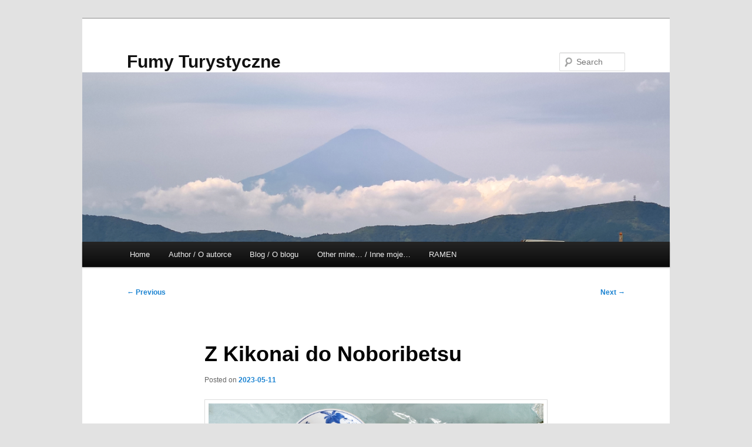

--- FILE ---
content_type: text/html; charset=UTF-8
request_url: https://fumyturystyczne.asia/2023/05/z-kikonai-do-noboribetsu/
body_size: 16823
content:
<!DOCTYPE html>
<html lang="en-GB">
<head>
<meta charset="UTF-8" />
<meta name="viewport" content="width=device-width, initial-scale=1.0" />
<title>
Z Kikonai do Noboribetsu | Fumy Turystyczne	</title>
<link rel="profile" href="https://gmpg.org/xfn/11" />
<link rel="stylesheet" type="text/css" media="all" href="https://fumyturystyczne.asia/wp-content/themes/twentyeleven/style.css?ver=20251202" />
<link rel="pingback" href="https://fumyturystyczne.asia/xmlrpc.php">
<meta name='robots' content='max-image-preview:large' />
<link rel="alternate" type="application/rss+xml" title="Fumy Turystyczne &raquo; Feed" href="https://fumyturystyczne.asia/feed/" />
<link rel="alternate" type="application/rss+xml" title="Fumy Turystyczne &raquo; Comments Feed" href="https://fumyturystyczne.asia/comments/feed/" />
<link rel="alternate" type="application/rss+xml" title="Fumy Turystyczne &raquo; Z Kikonai do Noboribetsu Comments Feed" href="https://fumyturystyczne.asia/2023/05/z-kikonai-do-noboribetsu/feed/" />
<link rel="alternate" title="oEmbed (JSON)" type="application/json+oembed" href="https://fumyturystyczne.asia/wp-json/oembed/1.0/embed?url=https%3A%2F%2Ffumyturystyczne.asia%2F2023%2F05%2Fz-kikonai-do-noboribetsu%2F" />
<link rel="alternate" title="oEmbed (XML)" type="text/xml+oembed" href="https://fumyturystyczne.asia/wp-json/oembed/1.0/embed?url=https%3A%2F%2Ffumyturystyczne.asia%2F2023%2F05%2Fz-kikonai-do-noboribetsu%2F&#038;format=xml" />
<style id='wp-img-auto-sizes-contain-inline-css' type='text/css'>
img:is([sizes=auto i],[sizes^="auto," i]){contain-intrinsic-size:3000px 1500px}
/*# sourceURL=wp-img-auto-sizes-contain-inline-css */
</style>
<style id='wp-emoji-styles-inline-css' type='text/css'>

	img.wp-smiley, img.emoji {
		display: inline !important;
		border: none !important;
		box-shadow: none !important;
		height: 1em !important;
		width: 1em !important;
		margin: 0 0.07em !important;
		vertical-align: -0.1em !important;
		background: none !important;
		padding: 0 !important;
	}
/*# sourceURL=wp-emoji-styles-inline-css */
</style>
<style id='wp-block-library-inline-css' type='text/css'>
:root{--wp-block-synced-color:#7a00df;--wp-block-synced-color--rgb:122,0,223;--wp-bound-block-color:var(--wp-block-synced-color);--wp-editor-canvas-background:#ddd;--wp-admin-theme-color:#007cba;--wp-admin-theme-color--rgb:0,124,186;--wp-admin-theme-color-darker-10:#006ba1;--wp-admin-theme-color-darker-10--rgb:0,107,160.5;--wp-admin-theme-color-darker-20:#005a87;--wp-admin-theme-color-darker-20--rgb:0,90,135;--wp-admin-border-width-focus:2px}@media (min-resolution:192dpi){:root{--wp-admin-border-width-focus:1.5px}}.wp-element-button{cursor:pointer}:root .has-very-light-gray-background-color{background-color:#eee}:root .has-very-dark-gray-background-color{background-color:#313131}:root .has-very-light-gray-color{color:#eee}:root .has-very-dark-gray-color{color:#313131}:root .has-vivid-green-cyan-to-vivid-cyan-blue-gradient-background{background:linear-gradient(135deg,#00d084,#0693e3)}:root .has-purple-crush-gradient-background{background:linear-gradient(135deg,#34e2e4,#4721fb 50%,#ab1dfe)}:root .has-hazy-dawn-gradient-background{background:linear-gradient(135deg,#faaca8,#dad0ec)}:root .has-subdued-olive-gradient-background{background:linear-gradient(135deg,#fafae1,#67a671)}:root .has-atomic-cream-gradient-background{background:linear-gradient(135deg,#fdd79a,#004a59)}:root .has-nightshade-gradient-background{background:linear-gradient(135deg,#330968,#31cdcf)}:root .has-midnight-gradient-background{background:linear-gradient(135deg,#020381,#2874fc)}:root{--wp--preset--font-size--normal:16px;--wp--preset--font-size--huge:42px}.has-regular-font-size{font-size:1em}.has-larger-font-size{font-size:2.625em}.has-normal-font-size{font-size:var(--wp--preset--font-size--normal)}.has-huge-font-size{font-size:var(--wp--preset--font-size--huge)}.has-text-align-center{text-align:center}.has-text-align-left{text-align:left}.has-text-align-right{text-align:right}.has-fit-text{white-space:nowrap!important}#end-resizable-editor-section{display:none}.aligncenter{clear:both}.items-justified-left{justify-content:flex-start}.items-justified-center{justify-content:center}.items-justified-right{justify-content:flex-end}.items-justified-space-between{justify-content:space-between}.screen-reader-text{border:0;clip-path:inset(50%);height:1px;margin:-1px;overflow:hidden;padding:0;position:absolute;width:1px;word-wrap:normal!important}.screen-reader-text:focus{background-color:#ddd;clip-path:none;color:#444;display:block;font-size:1em;height:auto;left:5px;line-height:normal;padding:15px 23px 14px;text-decoration:none;top:5px;width:auto;z-index:100000}html :where(.has-border-color){border-style:solid}html :where([style*=border-top-color]){border-top-style:solid}html :where([style*=border-right-color]){border-right-style:solid}html :where([style*=border-bottom-color]){border-bottom-style:solid}html :where([style*=border-left-color]){border-left-style:solid}html :where([style*=border-width]){border-style:solid}html :where([style*=border-top-width]){border-top-style:solid}html :where([style*=border-right-width]){border-right-style:solid}html :where([style*=border-bottom-width]){border-bottom-style:solid}html :where([style*=border-left-width]){border-left-style:solid}html :where(img[class*=wp-image-]){height:auto;max-width:100%}:where(figure){margin:0 0 1em}html :where(.is-position-sticky){--wp-admin--admin-bar--position-offset:var(--wp-admin--admin-bar--height,0px)}@media screen and (max-width:600px){html :where(.is-position-sticky){--wp-admin--admin-bar--position-offset:0px}}

/*# sourceURL=wp-block-library-inline-css */
</style><style id='wp-block-image-inline-css' type='text/css'>
.wp-block-image>a,.wp-block-image>figure>a{display:inline-block}.wp-block-image img{box-sizing:border-box;height:auto;max-width:100%;vertical-align:bottom}@media not (prefers-reduced-motion){.wp-block-image img.hide{visibility:hidden}.wp-block-image img.show{animation:show-content-image .4s}}.wp-block-image[style*=border-radius] img,.wp-block-image[style*=border-radius]>a{border-radius:inherit}.wp-block-image.has-custom-border img{box-sizing:border-box}.wp-block-image.aligncenter{text-align:center}.wp-block-image.alignfull>a,.wp-block-image.alignwide>a{width:100%}.wp-block-image.alignfull img,.wp-block-image.alignwide img{height:auto;width:100%}.wp-block-image .aligncenter,.wp-block-image .alignleft,.wp-block-image .alignright,.wp-block-image.aligncenter,.wp-block-image.alignleft,.wp-block-image.alignright{display:table}.wp-block-image .aligncenter>figcaption,.wp-block-image .alignleft>figcaption,.wp-block-image .alignright>figcaption,.wp-block-image.aligncenter>figcaption,.wp-block-image.alignleft>figcaption,.wp-block-image.alignright>figcaption{caption-side:bottom;display:table-caption}.wp-block-image .alignleft{float:left;margin:.5em 1em .5em 0}.wp-block-image .alignright{float:right;margin:.5em 0 .5em 1em}.wp-block-image .aligncenter{margin-left:auto;margin-right:auto}.wp-block-image :where(figcaption){margin-bottom:1em;margin-top:.5em}.wp-block-image.is-style-circle-mask img{border-radius:9999px}@supports ((-webkit-mask-image:none) or (mask-image:none)) or (-webkit-mask-image:none){.wp-block-image.is-style-circle-mask img{border-radius:0;-webkit-mask-image:url('data:image/svg+xml;utf8,<svg viewBox="0 0 100 100" xmlns="http://www.w3.org/2000/svg"><circle cx="50" cy="50" r="50"/></svg>');mask-image:url('data:image/svg+xml;utf8,<svg viewBox="0 0 100 100" xmlns="http://www.w3.org/2000/svg"><circle cx="50" cy="50" r="50"/></svg>');mask-mode:alpha;-webkit-mask-position:center;mask-position:center;-webkit-mask-repeat:no-repeat;mask-repeat:no-repeat;-webkit-mask-size:contain;mask-size:contain}}:root :where(.wp-block-image.is-style-rounded img,.wp-block-image .is-style-rounded img){border-radius:9999px}.wp-block-image figure{margin:0}.wp-lightbox-container{display:flex;flex-direction:column;position:relative}.wp-lightbox-container img{cursor:zoom-in}.wp-lightbox-container img:hover+button{opacity:1}.wp-lightbox-container button{align-items:center;backdrop-filter:blur(16px) saturate(180%);background-color:#5a5a5a40;border:none;border-radius:4px;cursor:zoom-in;display:flex;height:20px;justify-content:center;opacity:0;padding:0;position:absolute;right:16px;text-align:center;top:16px;width:20px;z-index:100}@media not (prefers-reduced-motion){.wp-lightbox-container button{transition:opacity .2s ease}}.wp-lightbox-container button:focus-visible{outline:3px auto #5a5a5a40;outline:3px auto -webkit-focus-ring-color;outline-offset:3px}.wp-lightbox-container button:hover{cursor:pointer;opacity:1}.wp-lightbox-container button:focus{opacity:1}.wp-lightbox-container button:focus,.wp-lightbox-container button:hover,.wp-lightbox-container button:not(:hover):not(:active):not(.has-background){background-color:#5a5a5a40;border:none}.wp-lightbox-overlay{box-sizing:border-box;cursor:zoom-out;height:100vh;left:0;overflow:hidden;position:fixed;top:0;visibility:hidden;width:100%;z-index:100000}.wp-lightbox-overlay .close-button{align-items:center;cursor:pointer;display:flex;justify-content:center;min-height:40px;min-width:40px;padding:0;position:absolute;right:calc(env(safe-area-inset-right) + 16px);top:calc(env(safe-area-inset-top) + 16px);z-index:5000000}.wp-lightbox-overlay .close-button:focus,.wp-lightbox-overlay .close-button:hover,.wp-lightbox-overlay .close-button:not(:hover):not(:active):not(.has-background){background:none;border:none}.wp-lightbox-overlay .lightbox-image-container{height:var(--wp--lightbox-container-height);left:50%;overflow:hidden;position:absolute;top:50%;transform:translate(-50%,-50%);transform-origin:top left;width:var(--wp--lightbox-container-width);z-index:9999999999}.wp-lightbox-overlay .wp-block-image{align-items:center;box-sizing:border-box;display:flex;height:100%;justify-content:center;margin:0;position:relative;transform-origin:0 0;width:100%;z-index:3000000}.wp-lightbox-overlay .wp-block-image img{height:var(--wp--lightbox-image-height);min-height:var(--wp--lightbox-image-height);min-width:var(--wp--lightbox-image-width);width:var(--wp--lightbox-image-width)}.wp-lightbox-overlay .wp-block-image figcaption{display:none}.wp-lightbox-overlay button{background:none;border:none}.wp-lightbox-overlay .scrim{background-color:#fff;height:100%;opacity:.9;position:absolute;width:100%;z-index:2000000}.wp-lightbox-overlay.active{visibility:visible}@media not (prefers-reduced-motion){.wp-lightbox-overlay.active{animation:turn-on-visibility .25s both}.wp-lightbox-overlay.active img{animation:turn-on-visibility .35s both}.wp-lightbox-overlay.show-closing-animation:not(.active){animation:turn-off-visibility .35s both}.wp-lightbox-overlay.show-closing-animation:not(.active) img{animation:turn-off-visibility .25s both}.wp-lightbox-overlay.zoom.active{animation:none;opacity:1;visibility:visible}.wp-lightbox-overlay.zoom.active .lightbox-image-container{animation:lightbox-zoom-in .4s}.wp-lightbox-overlay.zoom.active .lightbox-image-container img{animation:none}.wp-lightbox-overlay.zoom.active .scrim{animation:turn-on-visibility .4s forwards}.wp-lightbox-overlay.zoom.show-closing-animation:not(.active){animation:none}.wp-lightbox-overlay.zoom.show-closing-animation:not(.active) .lightbox-image-container{animation:lightbox-zoom-out .4s}.wp-lightbox-overlay.zoom.show-closing-animation:not(.active) .lightbox-image-container img{animation:none}.wp-lightbox-overlay.zoom.show-closing-animation:not(.active) .scrim{animation:turn-off-visibility .4s forwards}}@keyframes show-content-image{0%{visibility:hidden}99%{visibility:hidden}to{visibility:visible}}@keyframes turn-on-visibility{0%{opacity:0}to{opacity:1}}@keyframes turn-off-visibility{0%{opacity:1;visibility:visible}99%{opacity:0;visibility:visible}to{opacity:0;visibility:hidden}}@keyframes lightbox-zoom-in{0%{transform:translate(calc((-100vw + var(--wp--lightbox-scrollbar-width))/2 + var(--wp--lightbox-initial-left-position)),calc(-50vh + var(--wp--lightbox-initial-top-position))) scale(var(--wp--lightbox-scale))}to{transform:translate(-50%,-50%) scale(1)}}@keyframes lightbox-zoom-out{0%{transform:translate(-50%,-50%) scale(1);visibility:visible}99%{visibility:visible}to{transform:translate(calc((-100vw + var(--wp--lightbox-scrollbar-width))/2 + var(--wp--lightbox-initial-left-position)),calc(-50vh + var(--wp--lightbox-initial-top-position))) scale(var(--wp--lightbox-scale));visibility:hidden}}
/*# sourceURL=https://fumyturystyczne.asia/wp-includes/blocks/image/style.min.css */
</style>
<style id='wp-block-image-theme-inline-css' type='text/css'>
:root :where(.wp-block-image figcaption){color:#555;font-size:13px;text-align:center}.is-dark-theme :root :where(.wp-block-image figcaption){color:#ffffffa6}.wp-block-image{margin:0 0 1em}
/*# sourceURL=https://fumyturystyczne.asia/wp-includes/blocks/image/theme.min.css */
</style>
<style id='wp-block-embed-inline-css' type='text/css'>
.wp-block-embed.alignleft,.wp-block-embed.alignright,.wp-block[data-align=left]>[data-type="core/embed"],.wp-block[data-align=right]>[data-type="core/embed"]{max-width:360px;width:100%}.wp-block-embed.alignleft .wp-block-embed__wrapper,.wp-block-embed.alignright .wp-block-embed__wrapper,.wp-block[data-align=left]>[data-type="core/embed"] .wp-block-embed__wrapper,.wp-block[data-align=right]>[data-type="core/embed"] .wp-block-embed__wrapper{min-width:280px}.wp-block-cover .wp-block-embed{min-height:240px;min-width:320px}.wp-block-embed{overflow-wrap:break-word}.wp-block-embed :where(figcaption){margin-bottom:1em;margin-top:.5em}.wp-block-embed iframe{max-width:100%}.wp-block-embed__wrapper{position:relative}.wp-embed-responsive .wp-has-aspect-ratio .wp-block-embed__wrapper:before{content:"";display:block;padding-top:50%}.wp-embed-responsive .wp-has-aspect-ratio iframe{bottom:0;height:100%;left:0;position:absolute;right:0;top:0;width:100%}.wp-embed-responsive .wp-embed-aspect-21-9 .wp-block-embed__wrapper:before{padding-top:42.85%}.wp-embed-responsive .wp-embed-aspect-18-9 .wp-block-embed__wrapper:before{padding-top:50%}.wp-embed-responsive .wp-embed-aspect-16-9 .wp-block-embed__wrapper:before{padding-top:56.25%}.wp-embed-responsive .wp-embed-aspect-4-3 .wp-block-embed__wrapper:before{padding-top:75%}.wp-embed-responsive .wp-embed-aspect-1-1 .wp-block-embed__wrapper:before{padding-top:100%}.wp-embed-responsive .wp-embed-aspect-9-16 .wp-block-embed__wrapper:before{padding-top:177.77%}.wp-embed-responsive .wp-embed-aspect-1-2 .wp-block-embed__wrapper:before{padding-top:200%}
/*# sourceURL=https://fumyturystyczne.asia/wp-includes/blocks/embed/style.min.css */
</style>
<style id='wp-block-embed-theme-inline-css' type='text/css'>
.wp-block-embed :where(figcaption){color:#555;font-size:13px;text-align:center}.is-dark-theme .wp-block-embed :where(figcaption){color:#ffffffa6}.wp-block-embed{margin:0 0 1em}
/*# sourceURL=https://fumyturystyczne.asia/wp-includes/blocks/embed/theme.min.css */
</style>
<style id='wp-block-paragraph-inline-css' type='text/css'>
.is-small-text{font-size:.875em}.is-regular-text{font-size:1em}.is-large-text{font-size:2.25em}.is-larger-text{font-size:3em}.has-drop-cap:not(:focus):first-letter{float:left;font-size:8.4em;font-style:normal;font-weight:100;line-height:.68;margin:.05em .1em 0 0;text-transform:uppercase}body.rtl .has-drop-cap:not(:focus):first-letter{float:none;margin-left:.1em}p.has-drop-cap.has-background{overflow:hidden}:root :where(p.has-background){padding:1.25em 2.375em}:where(p.has-text-color:not(.has-link-color)) a{color:inherit}p.has-text-align-left[style*="writing-mode:vertical-lr"],p.has-text-align-right[style*="writing-mode:vertical-rl"]{rotate:180deg}
/*# sourceURL=https://fumyturystyczne.asia/wp-includes/blocks/paragraph/style.min.css */
</style>
<style id='global-styles-inline-css' type='text/css'>
:root{--wp--preset--aspect-ratio--square: 1;--wp--preset--aspect-ratio--4-3: 4/3;--wp--preset--aspect-ratio--3-4: 3/4;--wp--preset--aspect-ratio--3-2: 3/2;--wp--preset--aspect-ratio--2-3: 2/3;--wp--preset--aspect-ratio--16-9: 16/9;--wp--preset--aspect-ratio--9-16: 9/16;--wp--preset--color--black: #000;--wp--preset--color--cyan-bluish-gray: #abb8c3;--wp--preset--color--white: #fff;--wp--preset--color--pale-pink: #f78da7;--wp--preset--color--vivid-red: #cf2e2e;--wp--preset--color--luminous-vivid-orange: #ff6900;--wp--preset--color--luminous-vivid-amber: #fcb900;--wp--preset--color--light-green-cyan: #7bdcb5;--wp--preset--color--vivid-green-cyan: #00d084;--wp--preset--color--pale-cyan-blue: #8ed1fc;--wp--preset--color--vivid-cyan-blue: #0693e3;--wp--preset--color--vivid-purple: #9b51e0;--wp--preset--color--blue: #1982d1;--wp--preset--color--dark-gray: #373737;--wp--preset--color--medium-gray: #666;--wp--preset--color--light-gray: #e2e2e2;--wp--preset--gradient--vivid-cyan-blue-to-vivid-purple: linear-gradient(135deg,rgb(6,147,227) 0%,rgb(155,81,224) 100%);--wp--preset--gradient--light-green-cyan-to-vivid-green-cyan: linear-gradient(135deg,rgb(122,220,180) 0%,rgb(0,208,130) 100%);--wp--preset--gradient--luminous-vivid-amber-to-luminous-vivid-orange: linear-gradient(135deg,rgb(252,185,0) 0%,rgb(255,105,0) 100%);--wp--preset--gradient--luminous-vivid-orange-to-vivid-red: linear-gradient(135deg,rgb(255,105,0) 0%,rgb(207,46,46) 100%);--wp--preset--gradient--very-light-gray-to-cyan-bluish-gray: linear-gradient(135deg,rgb(238,238,238) 0%,rgb(169,184,195) 100%);--wp--preset--gradient--cool-to-warm-spectrum: linear-gradient(135deg,rgb(74,234,220) 0%,rgb(151,120,209) 20%,rgb(207,42,186) 40%,rgb(238,44,130) 60%,rgb(251,105,98) 80%,rgb(254,248,76) 100%);--wp--preset--gradient--blush-light-purple: linear-gradient(135deg,rgb(255,206,236) 0%,rgb(152,150,240) 100%);--wp--preset--gradient--blush-bordeaux: linear-gradient(135deg,rgb(254,205,165) 0%,rgb(254,45,45) 50%,rgb(107,0,62) 100%);--wp--preset--gradient--luminous-dusk: linear-gradient(135deg,rgb(255,203,112) 0%,rgb(199,81,192) 50%,rgb(65,88,208) 100%);--wp--preset--gradient--pale-ocean: linear-gradient(135deg,rgb(255,245,203) 0%,rgb(182,227,212) 50%,rgb(51,167,181) 100%);--wp--preset--gradient--electric-grass: linear-gradient(135deg,rgb(202,248,128) 0%,rgb(113,206,126) 100%);--wp--preset--gradient--midnight: linear-gradient(135deg,rgb(2,3,129) 0%,rgb(40,116,252) 100%);--wp--preset--font-size--small: 13px;--wp--preset--font-size--medium: 20px;--wp--preset--font-size--large: 36px;--wp--preset--font-size--x-large: 42px;--wp--preset--spacing--20: 0.44rem;--wp--preset--spacing--30: 0.67rem;--wp--preset--spacing--40: 1rem;--wp--preset--spacing--50: 1.5rem;--wp--preset--spacing--60: 2.25rem;--wp--preset--spacing--70: 3.38rem;--wp--preset--spacing--80: 5.06rem;--wp--preset--shadow--natural: 6px 6px 9px rgba(0, 0, 0, 0.2);--wp--preset--shadow--deep: 12px 12px 50px rgba(0, 0, 0, 0.4);--wp--preset--shadow--sharp: 6px 6px 0px rgba(0, 0, 0, 0.2);--wp--preset--shadow--outlined: 6px 6px 0px -3px rgb(255, 255, 255), 6px 6px rgb(0, 0, 0);--wp--preset--shadow--crisp: 6px 6px 0px rgb(0, 0, 0);}:where(.is-layout-flex){gap: 0.5em;}:where(.is-layout-grid){gap: 0.5em;}body .is-layout-flex{display: flex;}.is-layout-flex{flex-wrap: wrap;align-items: center;}.is-layout-flex > :is(*, div){margin: 0;}body .is-layout-grid{display: grid;}.is-layout-grid > :is(*, div){margin: 0;}:where(.wp-block-columns.is-layout-flex){gap: 2em;}:where(.wp-block-columns.is-layout-grid){gap: 2em;}:where(.wp-block-post-template.is-layout-flex){gap: 1.25em;}:where(.wp-block-post-template.is-layout-grid){gap: 1.25em;}.has-black-color{color: var(--wp--preset--color--black) !important;}.has-cyan-bluish-gray-color{color: var(--wp--preset--color--cyan-bluish-gray) !important;}.has-white-color{color: var(--wp--preset--color--white) !important;}.has-pale-pink-color{color: var(--wp--preset--color--pale-pink) !important;}.has-vivid-red-color{color: var(--wp--preset--color--vivid-red) !important;}.has-luminous-vivid-orange-color{color: var(--wp--preset--color--luminous-vivid-orange) !important;}.has-luminous-vivid-amber-color{color: var(--wp--preset--color--luminous-vivid-amber) !important;}.has-light-green-cyan-color{color: var(--wp--preset--color--light-green-cyan) !important;}.has-vivid-green-cyan-color{color: var(--wp--preset--color--vivid-green-cyan) !important;}.has-pale-cyan-blue-color{color: var(--wp--preset--color--pale-cyan-blue) !important;}.has-vivid-cyan-blue-color{color: var(--wp--preset--color--vivid-cyan-blue) !important;}.has-vivid-purple-color{color: var(--wp--preset--color--vivid-purple) !important;}.has-black-background-color{background-color: var(--wp--preset--color--black) !important;}.has-cyan-bluish-gray-background-color{background-color: var(--wp--preset--color--cyan-bluish-gray) !important;}.has-white-background-color{background-color: var(--wp--preset--color--white) !important;}.has-pale-pink-background-color{background-color: var(--wp--preset--color--pale-pink) !important;}.has-vivid-red-background-color{background-color: var(--wp--preset--color--vivid-red) !important;}.has-luminous-vivid-orange-background-color{background-color: var(--wp--preset--color--luminous-vivid-orange) !important;}.has-luminous-vivid-amber-background-color{background-color: var(--wp--preset--color--luminous-vivid-amber) !important;}.has-light-green-cyan-background-color{background-color: var(--wp--preset--color--light-green-cyan) !important;}.has-vivid-green-cyan-background-color{background-color: var(--wp--preset--color--vivid-green-cyan) !important;}.has-pale-cyan-blue-background-color{background-color: var(--wp--preset--color--pale-cyan-blue) !important;}.has-vivid-cyan-blue-background-color{background-color: var(--wp--preset--color--vivid-cyan-blue) !important;}.has-vivid-purple-background-color{background-color: var(--wp--preset--color--vivid-purple) !important;}.has-black-border-color{border-color: var(--wp--preset--color--black) !important;}.has-cyan-bluish-gray-border-color{border-color: var(--wp--preset--color--cyan-bluish-gray) !important;}.has-white-border-color{border-color: var(--wp--preset--color--white) !important;}.has-pale-pink-border-color{border-color: var(--wp--preset--color--pale-pink) !important;}.has-vivid-red-border-color{border-color: var(--wp--preset--color--vivid-red) !important;}.has-luminous-vivid-orange-border-color{border-color: var(--wp--preset--color--luminous-vivid-orange) !important;}.has-luminous-vivid-amber-border-color{border-color: var(--wp--preset--color--luminous-vivid-amber) !important;}.has-light-green-cyan-border-color{border-color: var(--wp--preset--color--light-green-cyan) !important;}.has-vivid-green-cyan-border-color{border-color: var(--wp--preset--color--vivid-green-cyan) !important;}.has-pale-cyan-blue-border-color{border-color: var(--wp--preset--color--pale-cyan-blue) !important;}.has-vivid-cyan-blue-border-color{border-color: var(--wp--preset--color--vivid-cyan-blue) !important;}.has-vivid-purple-border-color{border-color: var(--wp--preset--color--vivid-purple) !important;}.has-vivid-cyan-blue-to-vivid-purple-gradient-background{background: var(--wp--preset--gradient--vivid-cyan-blue-to-vivid-purple) !important;}.has-light-green-cyan-to-vivid-green-cyan-gradient-background{background: var(--wp--preset--gradient--light-green-cyan-to-vivid-green-cyan) !important;}.has-luminous-vivid-amber-to-luminous-vivid-orange-gradient-background{background: var(--wp--preset--gradient--luminous-vivid-amber-to-luminous-vivid-orange) !important;}.has-luminous-vivid-orange-to-vivid-red-gradient-background{background: var(--wp--preset--gradient--luminous-vivid-orange-to-vivid-red) !important;}.has-very-light-gray-to-cyan-bluish-gray-gradient-background{background: var(--wp--preset--gradient--very-light-gray-to-cyan-bluish-gray) !important;}.has-cool-to-warm-spectrum-gradient-background{background: var(--wp--preset--gradient--cool-to-warm-spectrum) !important;}.has-blush-light-purple-gradient-background{background: var(--wp--preset--gradient--blush-light-purple) !important;}.has-blush-bordeaux-gradient-background{background: var(--wp--preset--gradient--blush-bordeaux) !important;}.has-luminous-dusk-gradient-background{background: var(--wp--preset--gradient--luminous-dusk) !important;}.has-pale-ocean-gradient-background{background: var(--wp--preset--gradient--pale-ocean) !important;}.has-electric-grass-gradient-background{background: var(--wp--preset--gradient--electric-grass) !important;}.has-midnight-gradient-background{background: var(--wp--preset--gradient--midnight) !important;}.has-small-font-size{font-size: var(--wp--preset--font-size--small) !important;}.has-medium-font-size{font-size: var(--wp--preset--font-size--medium) !important;}.has-large-font-size{font-size: var(--wp--preset--font-size--large) !important;}.has-x-large-font-size{font-size: var(--wp--preset--font-size--x-large) !important;}
/*# sourceURL=global-styles-inline-css */
</style>

<style id='classic-theme-styles-inline-css' type='text/css'>
/*! This file is auto-generated */
.wp-block-button__link{color:#fff;background-color:#32373c;border-radius:9999px;box-shadow:none;text-decoration:none;padding:calc(.667em + 2px) calc(1.333em + 2px);font-size:1.125em}.wp-block-file__button{background:#32373c;color:#fff;text-decoration:none}
/*# sourceURL=/wp-includes/css/classic-themes.min.css */
</style>
<link rel='stylesheet' id='pgc-simply-gallery-plugin-lightbox-style-css' href='https://fumyturystyczne.asia/wp-content/plugins/simply-gallery-block/plugins/pgc_sgb_lightbox.min.style.css?ver=3.3.2' type='text/css' media='all' />
<link rel='stylesheet' id='twentyeleven-block-style-css' href='https://fumyturystyczne.asia/wp-content/themes/twentyeleven/blocks.css?ver=20240703' type='text/css' media='all' />
<link rel='stylesheet' id='__EPYT__style-css' href='https://fumyturystyczne.asia/wp-content/plugins/youtube-embed-plus/styles/ytprefs.min.css?ver=14.2.4' type='text/css' media='all' />
<style id='__EPYT__style-inline-css' type='text/css'>

                .epyt-gallery-thumb {
                        width: 33.333%;
                }
                
/*# sourceURL=__EPYT__style-inline-css */
</style>
<script type="text/javascript" src="https://fumyturystyczne.asia/wp-includes/js/jquery/jquery.min.js?ver=3.7.1" id="jquery-core-js"></script>
<script type="text/javascript" src="https://fumyturystyczne.asia/wp-includes/js/jquery/jquery-migrate.min.js?ver=3.4.1" id="jquery-migrate-js"></script>
<script type="text/javascript" id="__ytprefs__-js-extra">
/* <![CDATA[ */
var _EPYT_ = {"ajaxurl":"https://fumyturystyczne.asia/wp-admin/admin-ajax.php","security":"c5495824b2","gallery_scrolloffset":"20","eppathtoscripts":"https://fumyturystyczne.asia/wp-content/plugins/youtube-embed-plus/scripts/","eppath":"https://fumyturystyczne.asia/wp-content/plugins/youtube-embed-plus/","epresponsiveselector":"[\"iframe.__youtube_prefs_widget__\"]","epdovol":"1","version":"14.2.4","evselector":"iframe.__youtube_prefs__[src], iframe[src*=\"youtube.com/embed/\"], iframe[src*=\"youtube-nocookie.com/embed/\"]","ajax_compat":"","maxres_facade":"eager","ytapi_load":"light","pause_others":"","stopMobileBuffer":"1","facade_mode":"","not_live_on_channel":""};
//# sourceURL=__ytprefs__-js-extra
/* ]]> */
</script>
<script type="text/javascript" src="https://fumyturystyczne.asia/wp-content/plugins/youtube-embed-plus/scripts/ytprefs.min.js?ver=14.2.4" id="__ytprefs__-js"></script>
<link rel="https://api.w.org/" href="https://fumyturystyczne.asia/wp-json/" /><link rel="alternate" title="JSON" type="application/json" href="https://fumyturystyczne.asia/wp-json/wp/v2/posts/6784" /><link rel="EditURI" type="application/rsd+xml" title="RSD" href="https://fumyturystyczne.asia/xmlrpc.php?rsd" />
<meta name="generator" content="WordPress 6.9" />
<link rel="canonical" href="https://fumyturystyczne.asia/2023/05/z-kikonai-do-noboribetsu/" />
<link rel='shortlink' href='https://fumyturystyczne.asia/?p=6784' />
<noscript><style>.simply-gallery-amp{ display: block !important; }</style></noscript><noscript><style>.sgb-preloader{ display: none !important; }</style></noscript><!-- Analytics by WP Statistics - https://wp-statistics.com -->
<link rel="icon" href="https://fumyturystyczne.asia/wp-content/uploads/2018/10/cropped-247-32x32.png" sizes="32x32" />
<link rel="icon" href="https://fumyturystyczne.asia/wp-content/uploads/2018/10/cropped-247-192x192.png" sizes="192x192" />
<link rel="apple-touch-icon" href="https://fumyturystyczne.asia/wp-content/uploads/2018/10/cropped-247-180x180.png" />
<meta name="msapplication-TileImage" content="https://fumyturystyczne.asia/wp-content/uploads/2018/10/cropped-247-270x270.png" />
		<style type="text/css" id="wp-custom-css">
			/* --- Justify Text Option --- */
.justify-text {
	text-align: justify;
}		</style>
		</head>

<body class="wp-singular post-template-default single single-post postid-6784 single-format-standard wp-embed-responsive wp-theme-twentyeleven single-author singular two-column right-sidebar">
<div class="skip-link"><a class="assistive-text" href="#content">Skip to primary content</a></div><div id="page" class="hfeed">
	<header id="branding">
			<hgroup>
									<h1 id="site-title"><span><a href="https://fumyturystyczne.asia/" rel="home" >Fumy Turystyczne</a></span></h1>
								</hgroup>

						<a href="https://fumyturystyczne.asia/" rel="home" >
				<img src="https://fumyturystyczne.asia/wp-content/uploads/2017/09/cropped-331.png" width="1000" height="288" alt="Fumy Turystyczne" srcset="https://fumyturystyczne.asia/wp-content/uploads/2017/09/cropped-331.png 1000w, https://fumyturystyczne.asia/wp-content/uploads/2017/09/cropped-331-300x86.png 300w, https://fumyturystyczne.asia/wp-content/uploads/2017/09/cropped-331-768x221.png 768w, https://fumyturystyczne.asia/wp-content/uploads/2017/09/cropped-331-500x144.png 500w" sizes="(max-width: 1000px) 100vw, 1000px" decoding="async" fetchpriority="high" />			</a>
			
									<form method="get" id="searchform" action="https://fumyturystyczne.asia/">
		<label for="s" class="assistive-text">Search</label>
		<input type="text" class="field" name="s" id="s" placeholder="Search" />
		<input type="submit" class="submit" name="submit" id="searchsubmit" value="Search" />
	</form>
			
			<nav id="access">
				<h3 class="assistive-text">Main menu</h3>
				<div class="menu"><ul>
<li ><a href="https://fumyturystyczne.asia/">Home</a></li><li class="page_item page-item-6"><a href="https://fumyturystyczne.asia/about/">Author / O autorce</a></li>
<li class="page_item page-item-6375"><a href="https://fumyturystyczne.asia/about-the-blog-o-blogu/">Blog / O blogu</a></li>
<li class="page_item page-item-6380"><a href="https://fumyturystyczne.asia/other-mine-inne-moje/">Other mine&#8230; / Inne moje&#8230;</a></li>
<li class="page_item page-item-6456"><a href="https://fumyturystyczne.asia/ramen/">RAMEN</a></li>
</ul></div>
			</nav><!-- #access -->
	</header><!-- #branding -->


	<div id="main">

		<div id="primary">
			<div id="content" role="main">

				
					<nav id="nav-single">
						<h3 class="assistive-text">Post navigation</h3>
						<span class="nav-previous"><a href="https://fumyturystyczne.asia/2023/05/hokkaido-here-we-come/" rel="prev"><span class="meta-nav">&larr;</span> Previous</a></span>
						<span class="nav-next"><a href="https://fumyturystyczne.asia/2023/05/noboribetsu-jigokudani-i-oyunuma/" rel="next">Next <span class="meta-nav">&rarr;</span></a></span>
					</nav><!-- #nav-single -->

					
<article id="post-6784" class="post-6784 post type-post status-publish format-standard has-post-thumbnail hentry category-hokkaido category-japonia-2023 category-jedzenie category-onsen">
	<header class="entry-header">
		<h1 class="entry-title">Z Kikonai do Noboribetsu</h1>

				<div class="entry-meta">
			<span class="sep">Posted on </span><a href="https://fumyturystyczne.asia/2023/05/z-kikonai-do-noboribetsu/" rel="bookmark"><time class="entry-date" datetime="2023-05-11T13:06:02+02:00">2023-05-11</time></a><span class="by-author"> <span class="sep"> by </span> <span class="author vcard"><a class="url fn n" href="https://fumyturystyczne.asia/author/brahdelt/" rel="author">brahdelt</a></span></span>		</div><!-- .entry-meta -->
			</header><!-- .entry-header -->

	<div class="entry-content">
		
<figure class="wp-block-image size-full"><a href="https://fumyturystyczne.asia/wp-content/uploads/2023/05/20230504_125.png"><img decoding="async" width="800" height="548" src="https://fumyturystyczne.asia/wp-content/uploads/2023/05/20230504_125.png" alt="" class="wp-image-6787" srcset="https://fumyturystyczne.asia/wp-content/uploads/2023/05/20230504_125.png 800w, https://fumyturystyczne.asia/wp-content/uploads/2023/05/20230504_125-300x206.png 300w, https://fumyturystyczne.asia/wp-content/uploads/2023/05/20230504_125-768x526.png 768w, https://fumyturystyczne.asia/wp-content/uploads/2023/05/20230504_125-438x300.png 438w" sizes="(max-width: 800px) 100vw, 800px" /></a></figure>



<figure class="wp-block-image size-full"><a href="https://fumyturystyczne.asia/wp-content/uploads/2023/05/20230504_126.png"><img decoding="async" width="800" height="900" src="https://fumyturystyczne.asia/wp-content/uploads/2023/05/20230504_126.png" alt="" class="wp-image-6788" srcset="https://fumyturystyczne.asia/wp-content/uploads/2023/05/20230504_126.png 800w, https://fumyturystyczne.asia/wp-content/uploads/2023/05/20230504_126-267x300.png 267w, https://fumyturystyczne.asia/wp-content/uploads/2023/05/20230504_126-768x864.png 768w" sizes="(max-width: 800px) 100vw, 800px" /></a></figure>



<figure class="wp-block-image size-full"><a href="https://fumyturystyczne.asia/wp-content/uploads/2023/05/20230504_127.png"><img loading="lazy" decoding="async" width="800" height="1422" src="https://fumyturystyczne.asia/wp-content/uploads/2023/05/20230504_127.png" alt="" class="wp-image-6789" srcset="https://fumyturystyczne.asia/wp-content/uploads/2023/05/20230504_127.png 800w, https://fumyturystyczne.asia/wp-content/uploads/2023/05/20230504_127-169x300.png 169w, https://fumyturystyczne.asia/wp-content/uploads/2023/05/20230504_127-576x1024.png 576w, https://fumyturystyczne.asia/wp-content/uploads/2023/05/20230504_127-768x1365.png 768w" sizes="auto, (max-width: 800px) 100vw, 800px" /></a></figure>



<figure class="wp-block-image size-large"><a href="https://fumyturystyczne.asia/wp-content/uploads/2023/05/20230504_144.png"><img loading="lazy" decoding="async" width="439" height="1024" src="https://fumyturystyczne.asia/wp-content/uploads/2023/05/20230504_144-439x1024.png" alt="" class="wp-image-6835" srcset="https://fumyturystyczne.asia/wp-content/uploads/2023/05/20230504_144-439x1024.png 439w, https://fumyturystyczne.asia/wp-content/uploads/2023/05/20230504_144-129x300.png 129w, https://fumyturystyczne.asia/wp-content/uploads/2023/05/20230504_144-768x1790.png 768w, https://fumyturystyczne.asia/wp-content/uploads/2023/05/20230504_144-659x1536.png 659w, https://fumyturystyczne.asia/wp-content/uploads/2023/05/20230504_144.png 800w" sizes="auto, (max-width: 439px) 100vw, 439px" /></a></figure>



<p class="justify-text">10 maja zjedliśmy śniadanie w Utopii i wróciliśmy autobusem do Kikonai. Wcześniejszy plan był taki, żeby po przyjeździe na Hokkaido wypożyczyć na stacji samochód i autem pojechać do onsenu a potem w środę przejechać do Matsumae pooglądać kwitnące drzewa wiśni. Niestety, pani w wypożyczalni samochodów w Kikonai grzecznie acz stanowczo oświadczyła, że nie ma samochodów&#8230; Nie wiem, czy naprawdę wszystkie były wypożyczone (stało kilka identycznych aut na parkingu) czy po prostu spanikowała bo uznała, że nie załatwi formalności z obcokrajowcem, faktem jest że samochodu nie zdobyliśmy. A bez samochodu byliśmy uzależnieni od autobusu i musielibyśmy zwiedzać targając walizki i plecaki. Zrezygnowaliśmy więc z tej atrakcji, w zamian za to wróciliśmy do Kikonai skąd po południu odchodził nasz pociąg i poszliśmy na spacer na górę Yakushi. Okazało się, że w Kikonai też wciąż kwitną sakury!!! *^-^*~~~</p>



<figure class="wp-block-image size-full"><a href="https://fumyturystyczne.asia/wp-content/uploads/2023/05/20230504_135.png"><img loading="lazy" decoding="async" width="800" height="569" src="https://fumyturystyczne.asia/wp-content/uploads/2023/05/20230504_135.png" alt="" class="wp-image-6801" srcset="https://fumyturystyczne.asia/wp-content/uploads/2023/05/20230504_135.png 800w, https://fumyturystyczne.asia/wp-content/uploads/2023/05/20230504_135-300x213.png 300w, https://fumyturystyczne.asia/wp-content/uploads/2023/05/20230504_135-768x546.png 768w, https://fumyturystyczne.asia/wp-content/uploads/2023/05/20230504_135-422x300.png 422w" sizes="auto, (max-width: 800px) 100vw, 800px" /></a></figure>



<figure class="wp-block-embed is-type-video is-provider-youtube wp-block-embed-youtube wp-embed-aspect-16-9 wp-has-aspect-ratio"><div class="wp-block-embed__wrapper">
<iframe loading="lazy"  id="_ytid_31329"  width="584" height="328"  data-origwidth="584" data-origheight="328" src="https://www.youtube.com/embed/5fryR1Smxr4?enablejsapi=1&#038;autoplay=0&#038;cc_load_policy=0&#038;cc_lang_pref=&#038;iv_load_policy=1&#038;loop=0&#038;rel=1&#038;fs=1&#038;playsinline=0&#038;autohide=2&#038;theme=dark&#038;color=red&#038;controls=1&#038;disablekb=0&#038;" class="__youtube_prefs__  epyt-is-override  no-lazyload" title="YouTube player"  allow="fullscreen; accelerometer; autoplay; clipboard-write; encrypted-media; gyroscope; picture-in-picture; web-share" referrerpolicy="strict-origin-when-cross-origin" allowfullscreen data-no-lazy="1" data-skipgform_ajax_framebjll=""></iframe>
</div></figure>



<figure class="wp-block-image size-full"><a href="https://fumyturystyczne.asia/wp-content/uploads/2023/05/20230504_130.png"><img loading="lazy" decoding="async" width="1200" height="800" src="https://fumyturystyczne.asia/wp-content/uploads/2023/05/20230504_130.png" alt="" class="wp-image-6790" srcset="https://fumyturystyczne.asia/wp-content/uploads/2023/05/20230504_130.png 1200w, https://fumyturystyczne.asia/wp-content/uploads/2023/05/20230504_130-300x200.png 300w, https://fumyturystyczne.asia/wp-content/uploads/2023/05/20230504_130-1024x683.png 1024w, https://fumyturystyczne.asia/wp-content/uploads/2023/05/20230504_130-768x512.png 768w, https://fumyturystyczne.asia/wp-content/uploads/2023/05/20230504_130-450x300.png 450w" sizes="auto, (max-width: 1200px) 100vw, 1200px" /></a></figure>



<figure class="wp-block-image size-full"><a href="https://fumyturystyczne.asia/wp-content/uploads/2023/05/20230504_128.png"><img loading="lazy" decoding="async" width="800" height="1422" src="https://fumyturystyczne.asia/wp-content/uploads/2023/05/20230504_128.png" alt="" class="wp-image-6791" srcset="https://fumyturystyczne.asia/wp-content/uploads/2023/05/20230504_128.png 800w, https://fumyturystyczne.asia/wp-content/uploads/2023/05/20230504_128-169x300.png 169w, https://fumyturystyczne.asia/wp-content/uploads/2023/05/20230504_128-576x1024.png 576w, https://fumyturystyczne.asia/wp-content/uploads/2023/05/20230504_128-768x1365.png 768w" sizes="auto, (max-width: 800px) 100vw, 800px" /></a></figure>



<figure class="wp-block-image size-large"><a href="https://fumyturystyczne.asia/wp-content/uploads/2023/05/20230504_129.png"><img loading="lazy" decoding="async" width="576" height="1024" src="https://fumyturystyczne.asia/wp-content/uploads/2023/05/20230504_129-576x1024.png" alt="" class="wp-image-6792" srcset="https://fumyturystyczne.asia/wp-content/uploads/2023/05/20230504_129-576x1024.png 576w, https://fumyturystyczne.asia/wp-content/uploads/2023/05/20230504_129-169x300.png 169w, https://fumyturystyczne.asia/wp-content/uploads/2023/05/20230504_129-768x1365.png 768w, https://fumyturystyczne.asia/wp-content/uploads/2023/05/20230504_129.png 800w" sizes="auto, (max-width: 576px) 100vw, 576px" /></a></figure>



<figure class="wp-block-image size-full"><a href="https://fumyturystyczne.asia/wp-content/uploads/2023/05/20230504_131.png"><img loading="lazy" decoding="async" width="1200" height="675" src="https://fumyturystyczne.asia/wp-content/uploads/2023/05/20230504_131.png" alt="" class="wp-image-6793" srcset="https://fumyturystyczne.asia/wp-content/uploads/2023/05/20230504_131.png 1200w, https://fumyturystyczne.asia/wp-content/uploads/2023/05/20230504_131-300x169.png 300w, https://fumyturystyczne.asia/wp-content/uploads/2023/05/20230504_131-1024x576.png 1024w, https://fumyturystyczne.asia/wp-content/uploads/2023/05/20230504_131-768x432.png 768w, https://fumyturystyczne.asia/wp-content/uploads/2023/05/20230504_131-500x281.png 500w" sizes="auto, (max-width: 1200px) 100vw, 1200px" /></a></figure>



<figure class="wp-block-image size-full"><a href="https://fumyturystyczne.asia/wp-content/uploads/2023/05/20230504_132.png"><img loading="lazy" decoding="async" width="1200" height="426" src="https://fumyturystyczne.asia/wp-content/uploads/2023/05/20230504_132.png" alt="" class="wp-image-6796" srcset="https://fumyturystyczne.asia/wp-content/uploads/2023/05/20230504_132.png 1200w, https://fumyturystyczne.asia/wp-content/uploads/2023/05/20230504_132-300x107.png 300w, https://fumyturystyczne.asia/wp-content/uploads/2023/05/20230504_132-1024x364.png 1024w, https://fumyturystyczne.asia/wp-content/uploads/2023/05/20230504_132-768x273.png 768w, https://fumyturystyczne.asia/wp-content/uploads/2023/05/20230504_132-500x178.png 500w" sizes="auto, (max-width: 1200px) 100vw, 1200px" /></a></figure>



<figure class="wp-block-image size-full"><a href="https://fumyturystyczne.asia/wp-content/uploads/2023/05/20230504_133.png"><img loading="lazy" decoding="async" width="800" height="533" src="https://fumyturystyczne.asia/wp-content/uploads/2023/05/20230504_133.png" alt="" class="wp-image-6798" srcset="https://fumyturystyczne.asia/wp-content/uploads/2023/05/20230504_133.png 800w, https://fumyturystyczne.asia/wp-content/uploads/2023/05/20230504_133-300x200.png 300w, https://fumyturystyczne.asia/wp-content/uploads/2023/05/20230504_133-768x512.png 768w, https://fumyturystyczne.asia/wp-content/uploads/2023/05/20230504_133-450x300.png 450w" sizes="auto, (max-width: 800px) 100vw, 800px" /></a></figure>



<figure class="wp-block-image size-full"><a href="https://fumyturystyczne.asia/wp-content/uploads/2023/05/20230504_134.png"><img loading="lazy" decoding="async" width="800" height="533" src="https://fumyturystyczne.asia/wp-content/uploads/2023/05/20230504_134.png" alt="" class="wp-image-6799" srcset="https://fumyturystyczne.asia/wp-content/uploads/2023/05/20230504_134.png 800w, https://fumyturystyczne.asia/wp-content/uploads/2023/05/20230504_134-300x200.png 300w, https://fumyturystyczne.asia/wp-content/uploads/2023/05/20230504_134-768x512.png 768w, https://fumyturystyczne.asia/wp-content/uploads/2023/05/20230504_134-450x300.png 450w" sizes="auto, (max-width: 800px) 100vw, 800px" /></a></figure>



<figure class="wp-block-embed is-type-video is-provider-youtube wp-block-embed-youtube wp-embed-aspect-16-9 wp-has-aspect-ratio"><div class="wp-block-embed__wrapper">
<iframe loading="lazy"  id="_ytid_59105"  width="584" height="328"  data-origwidth="584" data-origheight="328" src="https://www.youtube.com/embed/ZJ1CLl0UsoA?enablejsapi=1&#038;autoplay=0&#038;cc_load_policy=0&#038;cc_lang_pref=&#038;iv_load_policy=1&#038;loop=0&#038;rel=1&#038;fs=1&#038;playsinline=0&#038;autohide=2&#038;theme=dark&#038;color=red&#038;controls=1&#038;disablekb=0&#038;" class="__youtube_prefs__  epyt-is-override  no-lazyload" title="YouTube player"  allow="fullscreen; accelerometer; autoplay; clipboard-write; encrypted-media; gyroscope; picture-in-picture; web-share" referrerpolicy="strict-origin-when-cross-origin" allowfullscreen data-no-lazy="1" data-skipgform_ajax_framebjll=""></iframe>
</div></figure>



<figure class="wp-block-image size-full"><a href="https://fumyturystyczne.asia/wp-content/uploads/2023/05/20230504_136.png"><img loading="lazy" decoding="async" width="800" height="882" src="https://fumyturystyczne.asia/wp-content/uploads/2023/05/20230504_136.png" alt="" class="wp-image-6802" srcset="https://fumyturystyczne.asia/wp-content/uploads/2023/05/20230504_136.png 800w, https://fumyturystyczne.asia/wp-content/uploads/2023/05/20230504_136-272x300.png 272w, https://fumyturystyczne.asia/wp-content/uploads/2023/05/20230504_136-768x847.png 768w" sizes="auto, (max-width: 800px) 100vw, 800px" /></a></figure>



<figure class="wp-block-image size-full is-resized"><a href="https://fumyturystyczne.asia/wp-content/uploads/2023/05/20230504_142.png"><img loading="lazy" decoding="async" src="https://fumyturystyczne.asia/wp-content/uploads/2023/05/20230504_142.png" alt="" class="wp-image-6818" width="614" height="614" srcset="https://fumyturystyczne.asia/wp-content/uploads/2023/05/20230504_142.png 800w, https://fumyturystyczne.asia/wp-content/uploads/2023/05/20230504_142-300x300.png 300w, https://fumyturystyczne.asia/wp-content/uploads/2023/05/20230504_142-150x150.png 150w, https://fumyturystyczne.asia/wp-content/uploads/2023/05/20230504_142-768x768.png 768w" sizes="auto, (max-width: 614px) 100vw, 614px" /></a></figure>



<figure class="wp-block-image size-full"><a href="https://fumyturystyczne.asia/wp-content/uploads/2023/05/20230504_143.png"><img loading="lazy" decoding="async" width="1200" height="808" src="https://fumyturystyczne.asia/wp-content/uploads/2023/05/20230504_143.png" alt="" class="wp-image-6819" srcset="https://fumyturystyczne.asia/wp-content/uploads/2023/05/20230504_143.png 1200w, https://fumyturystyczne.asia/wp-content/uploads/2023/05/20230504_143-300x202.png 300w, https://fumyturystyczne.asia/wp-content/uploads/2023/05/20230504_143-1024x689.png 1024w, https://fumyturystyczne.asia/wp-content/uploads/2023/05/20230504_143-768x517.png 768w, https://fumyturystyczne.asia/wp-content/uploads/2023/05/20230504_143-446x300.png 446w" sizes="auto, (max-width: 1200px) 100vw, 1200px" /></a></figure>



<p class="justify-text">Po południu, po zjedzeniu przekąski na stacji Kikonai wsiedliśmy w pociąg i z przesiadką przejechaliśmy dalej wgłąb Hokkaido do miejscowości Noboribetsu, gdzie czekała na nas rezerwacja w hotelu z gorącymi źródłami <a rel="noreferrer noopener" href="https://kiyomizuya.co.jp/" data-type="URL" data-id="https://kiyomizuya.co.jp/" target="_blank">Oyado Kiyomizuya</a>. Ze stacji do hotelu pojechaliśmy taksówką, a przed drzwiami czekali na nas panowie z obsługi, którzy sprawnie zabrali nam bagaże (zostały zawiezione na wózeczku do pokoi), wskazali nam hotelowe kapcie i zabrali buty do pomieszczenia obok gdzie zostały umieszczone na półce z naszymi numerami pokoi (i za każdym razem kiedy chcieliśmy wyjść na miasto pan przynosił nam buty do części tuż przed wejściem a kapcie czekały na nas ustawione równiutko), zostaliśmy zameldowani, poinformowani o wszystkim i zaprowadzeni do pokoi. W hotelu jest łaźnia z gorącymi źródłami siarkowymi, niestety nie jest zbyt duża i przez to mało ciekawa, tylko po jednym basenie w części dla kobiet i mężczyzn, i jeden w części na zewnątrz budynku (przypisanie łaźni do płci zmieniane jest raz na dobę, żeby raz panie a raz panowie mieli dostęp do basenu na zewnątrz, wyjście do niego jest tylko z prawej strony łaźni).</p>



<figure class="wp-block-image size-full"><a href="https://fumyturystyczne.asia/wp-content/uploads/2023/05/20230504_167.png"><img loading="lazy" decoding="async" width="1200" height="719" src="https://fumyturystyczne.asia/wp-content/uploads/2023/05/20230504_167.png" alt="" class="wp-image-6887" srcset="https://fumyturystyczne.asia/wp-content/uploads/2023/05/20230504_167.png 1200w, https://fumyturystyczne.asia/wp-content/uploads/2023/05/20230504_167-300x180.png 300w, https://fumyturystyczne.asia/wp-content/uploads/2023/05/20230504_167-1024x614.png 1024w, https://fumyturystyczne.asia/wp-content/uploads/2023/05/20230504_167-768x460.png 768w, https://fumyturystyczne.asia/wp-content/uploads/2023/05/20230504_167-500x300.png 500w" sizes="auto, (max-width: 1200px) 100vw, 1200px" /></a></figure>



<p class="justify-text">Tym razem dostaliśmy pokoje w mieszanym stylu &#8211; sypialnia jest z normalnymi łóżkami, natomiast pokój &#8220;dzienny&#8221; jest w stylu japońskim, całość wraz z przedpokojem i łazienką miała chyba ze 30 metrów&#8230; W pokoju mamy toaletę i łazienkę z wanną i prysznicem (w hotelach z łaźnią często nie ma w pokoju prysznica czy wanny, tylko wc). </p>



<figure class="wp-block-image size-full"><a href="https://fumyturystyczne.asia/wp-content/uploads/2023/05/20230504_140.png"><img loading="lazy" decoding="async" width="800" height="1600" src="https://fumyturystyczne.asia/wp-content/uploads/2023/05/20230504_140.png" alt="" class="wp-image-6814" srcset="https://fumyturystyczne.asia/wp-content/uploads/2023/05/20230504_140.png 800w, https://fumyturystyczne.asia/wp-content/uploads/2023/05/20230504_140-150x300.png 150w, https://fumyturystyczne.asia/wp-content/uploads/2023/05/20230504_140-512x1024.png 512w, https://fumyturystyczne.asia/wp-content/uploads/2023/05/20230504_140-768x1536.png 768w" sizes="auto, (max-width: 800px) 100vw, 800px" /></a></figure>



<figure class="wp-block-image size-full"><a href="https://fumyturystyczne.asia/wp-content/uploads/2023/05/20230504_141.png"><img loading="lazy" decoding="async" width="800" height="1600" src="https://fumyturystyczne.asia/wp-content/uploads/2023/05/20230504_141.png" alt="" class="wp-image-6815" srcset="https://fumyturystyczne.asia/wp-content/uploads/2023/05/20230504_141.png 800w, https://fumyturystyczne.asia/wp-content/uploads/2023/05/20230504_141-150x300.png 150w, https://fumyturystyczne.asia/wp-content/uploads/2023/05/20230504_141-512x1024.png 512w, https://fumyturystyczne.asia/wp-content/uploads/2023/05/20230504_141-768x1536.png 768w" sizes="auto, (max-width: 800px) 100vw, 800px" /></a></figure>



<figure class="wp-block-image size-full"><a href="https://fumyturystyczne.asia/wp-content/uploads/2023/05/20230504_170.png"><img loading="lazy" decoding="async" width="800" height="849" src="https://fumyturystyczne.asia/wp-content/uploads/2023/05/20230504_170.png" alt="" class="wp-image-6900" srcset="https://fumyturystyczne.asia/wp-content/uploads/2023/05/20230504_170.png 800w, https://fumyturystyczne.asia/wp-content/uploads/2023/05/20230504_170-283x300.png 283w, https://fumyturystyczne.asia/wp-content/uploads/2023/05/20230504_170-768x815.png 768w" sizes="auto, (max-width: 800px) 100vw, 800px" /></a></figure>



<p class="justify-text">Posiłki dostawaliśmy we czwórkę w osobnej sali na tym samym piętrze. A jedzenie było zacne! *^O^*~~~ Poniżej pierwsza kolacja.</p>



<figure class="wp-block-image size-full is-resized"><a href="https://fumyturystyczne.asia/wp-content/uploads/2023/05/20230504_137.png"><img loading="lazy" decoding="async" src="https://fumyturystyczne.asia/wp-content/uploads/2023/05/20230504_137.png" alt="" class="wp-image-6808" width="614" height="614" srcset="https://fumyturystyczne.asia/wp-content/uploads/2023/05/20230504_137.png 800w, https://fumyturystyczne.asia/wp-content/uploads/2023/05/20230504_137-300x300.png 300w, https://fumyturystyczne.asia/wp-content/uploads/2023/05/20230504_137-150x150.png 150w, https://fumyturystyczne.asia/wp-content/uploads/2023/05/20230504_137-768x768.png 768w" sizes="auto, (max-width: 614px) 100vw, 614px" /></a></figure>



<figure class="wp-block-image size-full"><a href="https://fumyturystyczne.asia/wp-content/uploads/2023/05/20230504_138.png"><img loading="lazy" decoding="async" width="800" height="800" src="https://fumyturystyczne.asia/wp-content/uploads/2023/05/20230504_138.png" alt="" class="wp-image-6809" srcset="https://fumyturystyczne.asia/wp-content/uploads/2023/05/20230504_138.png 800w, https://fumyturystyczne.asia/wp-content/uploads/2023/05/20230504_138-300x300.png 300w, https://fumyturystyczne.asia/wp-content/uploads/2023/05/20230504_138-150x150.png 150w, https://fumyturystyczne.asia/wp-content/uploads/2023/05/20230504_138-768x768.png 768w" sizes="auto, (max-width: 800px) 100vw, 800px" /></a></figure>



<figure class="wp-block-image size-full"><a href="https://fumyturystyczne.asia/wp-content/uploads/2023/05/20230504_139.png"><img loading="lazy" decoding="async" width="800" height="800" src="https://fumyturystyczne.asia/wp-content/uploads/2023/05/20230504_139.png" alt="" class="wp-image-6812" srcset="https://fumyturystyczne.asia/wp-content/uploads/2023/05/20230504_139.png 800w, https://fumyturystyczne.asia/wp-content/uploads/2023/05/20230504_139-300x300.png 300w, https://fumyturystyczne.asia/wp-content/uploads/2023/05/20230504_139-150x150.png 150w, https://fumyturystyczne.asia/wp-content/uploads/2023/05/20230504_139-768x768.png 768w" sizes="auto, (max-width: 800px) 100vw, 800px" /></a></figure>



<p class="justify-text">A tu śniadanie dnia następnego. ^^*~~</p>



<figure class="wp-block-image size-full"><a href="https://fumyturystyczne.asia/wp-content/uploads/2023/05/20230504_145.png"><img loading="lazy" decoding="async" width="800" height="800" src="https://fumyturystyczne.asia/wp-content/uploads/2023/05/20230504_145.png" alt="" class="wp-image-6840" srcset="https://fumyturystyczne.asia/wp-content/uploads/2023/05/20230504_145.png 800w, https://fumyturystyczne.asia/wp-content/uploads/2023/05/20230504_145-300x300.png 300w, https://fumyturystyczne.asia/wp-content/uploads/2023/05/20230504_145-150x150.png 150w, https://fumyturystyczne.asia/wp-content/uploads/2023/05/20230504_145-768x768.png 768w" sizes="auto, (max-width: 800px) 100vw, 800px" /></a></figure>



<p class="justify-text">I kolacja dnia drugiego. *^0^*</p>



<figure class="wp-block-image size-full is-resized"><a href="https://fumyturystyczne.asia/wp-content/uploads/2023/05/20230504_146.png"><img loading="lazy" decoding="async" src="https://fumyturystyczne.asia/wp-content/uploads/2023/05/20230504_146.png" alt="" class="wp-image-6841" width="614" height="614" srcset="https://fumyturystyczne.asia/wp-content/uploads/2023/05/20230504_146.png 800w, https://fumyturystyczne.asia/wp-content/uploads/2023/05/20230504_146-300x300.png 300w, https://fumyturystyczne.asia/wp-content/uploads/2023/05/20230504_146-150x150.png 150w, https://fumyturystyczne.asia/wp-content/uploads/2023/05/20230504_146-768x768.png 768w" sizes="auto, (max-width: 614px) 100vw, 614px" /></a></figure>



<figure class="wp-block-image size-full"><a href="https://fumyturystyczne.asia/wp-content/uploads/2023/05/20230504_147.png"><img loading="lazy" decoding="async" width="800" height="532" src="https://fumyturystyczne.asia/wp-content/uploads/2023/05/20230504_147.png" alt="" class="wp-image-6842" srcset="https://fumyturystyczne.asia/wp-content/uploads/2023/05/20230504_147.png 800w, https://fumyturystyczne.asia/wp-content/uploads/2023/05/20230504_147-300x200.png 300w, https://fumyturystyczne.asia/wp-content/uploads/2023/05/20230504_147-768x511.png 768w, https://fumyturystyczne.asia/wp-content/uploads/2023/05/20230504_147-451x300.png 451w" sizes="auto, (max-width: 800px) 100vw, 800px" /></a></figure>



<p class="justify-text">Problem z posiłkami w takich hotelach jest taki, że kolacje są podawane najpóźniej o 18:30, śniadania najpóźniej o 8:00, czyli można iść wcześnie spać ale rano trzeba być wcześnie na nogach, pierwszego ranka pani do nas pukała o 7:50, żeby powiedzieć, że śniadanie już czeka!&#8230; >,&lt;</p>



<figure class="wp-block-image size-full"><a href="https://fumyturystyczne.asia/wp-content/uploads/2023/05/20230504_148.png"><img loading="lazy" decoding="async" width="800" height="671" src="https://fumyturystyczne.asia/wp-content/uploads/2023/05/20230504_148.png" alt="" class="wp-image-6843" srcset="https://fumyturystyczne.asia/wp-content/uploads/2023/05/20230504_148.png 800w, https://fumyturystyczne.asia/wp-content/uploads/2023/05/20230504_148-300x252.png 300w, https://fumyturystyczne.asia/wp-content/uploads/2023/05/20230504_148-768x644.png 768w, https://fumyturystyczne.asia/wp-content/uploads/2023/05/20230504_148-358x300.png 358w" sizes="auto, (max-width: 800px) 100vw, 800px" /></a></figure>



<figure class="wp-block-image size-full"><a href="https://fumyturystyczne.asia/wp-content/uploads/2023/05/20230504_149.png"><img loading="lazy" decoding="async" width="1200" height="675" src="https://fumyturystyczne.asia/wp-content/uploads/2023/05/20230504_149.png" alt="" class="wp-image-6844" srcset="https://fumyturystyczne.asia/wp-content/uploads/2023/05/20230504_149.png 1200w, https://fumyturystyczne.asia/wp-content/uploads/2023/05/20230504_149-300x169.png 300w, https://fumyturystyczne.asia/wp-content/uploads/2023/05/20230504_149-1024x576.png 1024w, https://fumyturystyczne.asia/wp-content/uploads/2023/05/20230504_149-768x432.png 768w, https://fumyturystyczne.asia/wp-content/uploads/2023/05/20230504_149-500x281.png 500w" sizes="auto, (max-width: 1200px) 100vw, 1200px" /></a></figure>



<p class="justify-text">W czwartek poza kąpielą i spożywaniem posiłków nie robiliśmy zbyt wiele, trzeba było trochę odespać pierwszy tydzień biegania po Tokio. Ale następnego dnia poszliśmy na wycieczkę po okolicy. *^v^*</p>
			</div><!-- .entry-content -->

	<footer class="entry-meta">
		This entry was posted in <a href="https://fumyturystyczne.asia/category/hokkaido/" rel="category tag">Hokkaido</a>, <a href="https://fumyturystyczne.asia/category/japonia-2023/" rel="category tag">Japonia 2023</a>, <a href="https://fumyturystyczne.asia/category/jedzenie/" rel="category tag">jedzenie</a>, <a href="https://fumyturystyczne.asia/category/onsen/" rel="category tag">onsen</a> by <a href="https://fumyturystyczne.asia/author/brahdelt/">brahdelt</a>. Bookmark the <a href="https://fumyturystyczne.asia/2023/05/z-kikonai-do-noboribetsu/" rel="bookmark">permalink</a>.
		
			</footer><!-- .entry-meta -->
</article><!-- #post-6784 -->

						<div id="comments">
	
	
			<h2 id="comments-title">
			4 thoughts on &ldquo;<span>Z Kikonai do Noboribetsu</span>&rdquo;		</h2>

		
		<ol class="commentlist">
					<li class="comment even thread-even depth-1" id="li-comment-13402">
		<article id="comment-13402" class="comment">
			<footer class="comment-meta">
				<div class="comment-author vcard">
					<img alt='' src='https://secure.gravatar.com/avatar/3a08808b22e300ad8532211fd0550d5e7c9e1409efae0feb6e7c498889c9124b?s=68&#038;d=monsterid&#038;r=g' srcset='https://secure.gravatar.com/avatar/3a08808b22e300ad8532211fd0550d5e7c9e1409efae0feb6e7c498889c9124b?s=136&#038;d=monsterid&#038;r=g 2x' class='avatar avatar-68 photo' height='68' width='68' loading='lazy' decoding='async'/><span class="fn">Maria</span> on <a href="https://fumyturystyczne.asia/2023/05/z-kikonai-do-noboribetsu/#comment-13402"><time datetime="2023-05-17T10:43:09+02:00">2023-05-17 at 10:43</time></a> <span class="says">said:</span>
										</div><!-- .comment-author .vcard -->

					
					
				</footer>

				<div class="comment-content"><p>Jakie te filmiki są fajnie zakręcone! Zazdroszczę pustek w parku, na takim spacerze naprawdę można wypocząć&#8230;</p>
</div>

				<div class="reply">
					<a rel="nofollow" class="comment-reply-link" href="https://fumyturystyczne.asia/2023/05/z-kikonai-do-noboribetsu/?replytocom=13402#respond" data-commentid="13402" data-postid="6784" data-belowelement="comment-13402" data-respondelement="respond" data-replyto="Reply to Maria" aria-label="Reply to Maria">Reply <span>&darr;</span></a>				</div><!-- .reply -->
			</article><!-- #comment-## -->

				<ul class="children">
		<li class="comment byuser comment-author-brahdelt bypostauthor odd alt depth-2" id="li-comment-13405">
		<article id="comment-13405" class="comment">
			<footer class="comment-meta">
				<div class="comment-author vcard">
					<img alt='' src='https://secure.gravatar.com/avatar/f686741b5131432af195c4269123fbe75c8ec1b8cbfcf9e8e24c962987491757?s=39&#038;d=monsterid&#038;r=g' srcset='https://secure.gravatar.com/avatar/f686741b5131432af195c4269123fbe75c8ec1b8cbfcf9e8e24c962987491757?s=78&#038;d=monsterid&#038;r=g 2x' class='avatar avatar-39 photo' height='39' width='39' loading='lazy' decoding='async'/><span class="fn">brahdelt</span> on <a href="https://fumyturystyczne.asia/2023/05/z-kikonai-do-noboribetsu/#comment-13405"><time datetime="2023-05-17T12:51:54+02:00">2023-05-17 at 12:51</time></a> <span class="says">said:</span>
										</div><!-- .comment-author .vcard -->

					
					
				</footer>

				<div class="comment-content"><p>To był środek tygodnia i dnia w małej miejscowości, teoretycznie już po sezonie na kwitnące wiśnie. Pewnie w weekend są tam turyści, chociaż to nie jest bardzo turystyczne miejsce.</p>
</div>

				<div class="reply">
					<a rel="nofollow" class="comment-reply-link" href="https://fumyturystyczne.asia/2023/05/z-kikonai-do-noboribetsu/?replytocom=13405#respond" data-commentid="13405" data-postid="6784" data-belowelement="comment-13405" data-respondelement="respond" data-replyto="Reply to brahdelt" aria-label="Reply to brahdelt">Reply <span>&darr;</span></a>				</div><!-- .reply -->
			</article><!-- #comment-## -->

				</li><!-- #comment-## -->
</ul><!-- .children -->
</li><!-- #comment-## -->
		<li class="comment even thread-odd thread-alt depth-1" id="li-comment-13417">
		<article id="comment-13417" class="comment">
			<footer class="comment-meta">
				<div class="comment-author vcard">
					<img alt='' src='https://secure.gravatar.com/avatar/4101850997e85021705fbee0b2a2261ec5345005de662cb5d116edd07eab002d?s=68&#038;d=monsterid&#038;r=g' srcset='https://secure.gravatar.com/avatar/4101850997e85021705fbee0b2a2261ec5345005de662cb5d116edd07eab002d?s=136&#038;d=monsterid&#038;r=g 2x' class='avatar avatar-68 photo' height='68' width='68' loading='lazy' decoding='async'/><span class="fn"><a href="http://sztukawpapilotach.blogspot.com" class="url" rel="ugc external nofollow">Małgosia K.</a></span> on <a href="https://fumyturystyczne.asia/2023/05/z-kikonai-do-noboribetsu/#comment-13417"><time datetime="2023-05-19T23:31:40+02:00">2023-05-19 at 23:31</time></a> <span class="says">said:</span>
										</div><!-- .comment-author .vcard -->

					
					
				</footer>

				<div class="comment-content"><p>Piękne widoki! Jedzonko mi się podoba, zawsze takie urozmaicone :). Ale śniadanie na urlopie przed ósmą?! &#8211; to już mniej fajne.</p>
</div>

				<div class="reply">
					<a rel="nofollow" class="comment-reply-link" href="https://fumyturystyczne.asia/2023/05/z-kikonai-do-noboribetsu/?replytocom=13417#respond" data-commentid="13417" data-postid="6784" data-belowelement="comment-13417" data-respondelement="respond" data-replyto="Reply to Małgosia K." aria-label="Reply to Małgosia K.">Reply <span>&darr;</span></a>				</div><!-- .reply -->
			</article><!-- #comment-## -->

				<ul class="children">
		<li class="comment byuser comment-author-brahdelt bypostauthor odd alt depth-2" id="li-comment-13419">
		<article id="comment-13419" class="comment">
			<footer class="comment-meta">
				<div class="comment-author vcard">
					<img alt='' src='https://secure.gravatar.com/avatar/f686741b5131432af195c4269123fbe75c8ec1b8cbfcf9e8e24c962987491757?s=39&#038;d=monsterid&#038;r=g' srcset='https://secure.gravatar.com/avatar/f686741b5131432af195c4269123fbe75c8ec1b8cbfcf9e8e24c962987491757?s=78&#038;d=monsterid&#038;r=g 2x' class='avatar avatar-39 photo' height='39' width='39' loading='lazy' decoding='async'/><span class="fn">brahdelt</span> on <a href="https://fumyturystyczne.asia/2023/05/z-kikonai-do-noboribetsu/#comment-13419"><time datetime="2023-05-20T01:02:19+02:00">2023-05-20 at 01:02</time></a> <span class="says">said:</span>
										</div><!-- .comment-author .vcard -->

					
					
				</footer>

				<div class="comment-content"><p>Niestety w takich hotelach jest house-commando pod postacią starszej pani, która bardzo pilnuje, żeby postawione na stole jedzenie nie wystygło, kiedy nie wyszliśmy z pokoju od razu po pierwszym zawołaniu o 7:50 druga pani wróciła 5 minut później, a gdy znajomi o 8:00 jeszcze byli w pokoju to pani stała pod ich drzwiami i ponaglała&#8230; Cóż, taki urok tego miejsca. *^w^* Jedzenie jest świetne, zawsze są dania sezonowe i na pewno jest coś co jest specjalnością tego regionu albo miasta, czasami dostaje się np.: kiszone warzywa, które są dostępne do kupienia w hotelowym sklepiku z pamiątkami, żeby najpierw spróbować a potem kupić znajomym jako prezent z podróży. (Przywożenie pamiątek dla rodziny, przyjaciół i współpracowników w postaci lokalnego jedzenia jest bardzo popularne w Japonii.)</p>
</div>

				<div class="reply">
					<a rel="nofollow" class="comment-reply-link" href="https://fumyturystyczne.asia/2023/05/z-kikonai-do-noboribetsu/?replytocom=13419#respond" data-commentid="13419" data-postid="6784" data-belowelement="comment-13419" data-respondelement="respond" data-replyto="Reply to brahdelt" aria-label="Reply to brahdelt">Reply <span>&darr;</span></a>				</div><!-- .reply -->
			</article><!-- #comment-## -->

				</li><!-- #comment-## -->
</ul><!-- .children -->
</li><!-- #comment-## -->
		</ol>

		
		
	
		<div id="respond" class="comment-respond">
		<h3 id="reply-title" class="comment-reply-title">Leave a Reply <small><a rel="nofollow" id="cancel-comment-reply-link" href="/2023/05/z-kikonai-do-noboribetsu/#respond" style="display:none;">Cancel reply</a></small></h3><form action="https://fumyturystyczne.asia/wp-comments-post.php" method="post" id="commentform" class="comment-form"><p class="comment-notes"><span id="email-notes">Your email address will not be published.</span> <span class="required-field-message">Required fields are marked <span class="required">*</span></span></p><p class="comment-form-comment"><label for="comment">Comment <span class="required">*</span></label> <textarea id="comment" name="comment" cols="45" rows="8" maxlength="65525" required="required"></textarea></p><p class="comment-form-author"><label for="author">Name <span class="required">*</span></label> <input id="author" name="author" type="text" value="" size="30" maxlength="245" autocomplete="name" required="required" /></p>
<p class="comment-form-email"><label for="email">Email <span class="required">*</span></label> <input id="email" name="email" type="text" value="" size="30" maxlength="100" aria-describedby="email-notes" autocomplete="email" required="required" /></p>
<p class="comment-form-url"><label for="url">Website</label> <input id="url" name="url" type="text" value="" size="30" maxlength="200" autocomplete="url" /></p>
<p class="comment-form-cookies-consent"><input id="wp-comment-cookies-consent" name="wp-comment-cookies-consent" type="checkbox" value="yes" /> <label for="wp-comment-cookies-consent">Save my name, email, and website in this browser for the next time I comment.</label></p>
<p class="form-submit"><input name="submit" type="submit" id="submit" class="submit" value="Post Comment" /> <input type='hidden' name='comment_post_ID' value='6784' id='comment_post_ID' />
<input type='hidden' name='comment_parent' id='comment_parent' value='0' />
</p><p style="display: none;"><input type="hidden" id="akismet_comment_nonce" name="akismet_comment_nonce" value="30bd2eb25d" /></p><p style="display: none !important;" class="akismet-fields-container" data-prefix="ak_"><label>&#916;<textarea name="ak_hp_textarea" cols="45" rows="8" maxlength="100"></textarea></label><input type="hidden" id="ak_js_1" name="ak_js" value="236"/><script>document.getElementById( "ak_js_1" ).setAttribute( "value", ( new Date() ).getTime() );</script></p></form>	</div><!-- #respond -->
	
</div><!-- #comments -->

				
			</div><!-- #content -->
		</div><!-- #primary -->


	</div><!-- #main -->

	<footer id="colophon">

			

			<div id="site-generator">
												<a href="https://en-gb.wordpress.org/" class="imprint" title="Semantic Personal Publishing Platform">
					Proudly powered by WordPress				</a>
			</div>
	</footer><!-- #colophon -->
</div><!-- #page -->

<script type="speculationrules">
{"prefetch":[{"source":"document","where":{"and":[{"href_matches":"/*"},{"not":{"href_matches":["/wp-*.php","/wp-admin/*","/wp-content/uploads/*","/wp-content/*","/wp-content/plugins/*","/wp-content/themes/twentyeleven/*","/*\\?(.+)"]}},{"not":{"selector_matches":"a[rel~=\"nofollow\"]"}},{"not":{"selector_matches":".no-prefetch, .no-prefetch a"}}]},"eagerness":"conservative"}]}
</script>
<script type="text/javascript" src="https://fumyturystyczne.asia/wp-includes/js/comment-reply.min.js?ver=6.9" id="comment-reply-js" async="async" data-wp-strategy="async" fetchpriority="low"></script>
<script type="text/javascript" id="pgc-simply-gallery-plugin-lightbox-script-js-extra">
/* <![CDATA[ */
var PGC_SGB_LIGHTBOX = {"lightboxPreset":{"nativGalleryEnable":true,"nativeAttachment":true,"singletonAttachment":false,"groupingAllImages":true,"lightboxType":"classic","copyRProtection":false,"copyRAlert":"Hello, this photo is mine!","sliderScrollNavi":false,"sliderNextPrevAnimation":"animation","galleryScrollPositionControll":false,"sliderItemCounterEnable":true,"sliderItemTitleEnable":false,"sliderItemTitleFontSize":18,"sliderItemTitleTextColor":"rgba(255,255,255,1)","itemCounterColor":"rgba(255,255,255,1)","sliderThumbBarEnable":true,"sliderThumbBarHoverColor":"rgba(240,240,240,1)","sliderBgColor":"rgba(0,0,0,0.18)","sliderPreloaderColor":"rgba(240,240,240,1)","sliderHeaderFooterBgColor":"rgba(0,0,0,0.4)","sliderNavigationColor":"rgba(0,0,0,1)","sliderNavigationColorOver":"rgba(255,255,255,1)","sliderNavigationIconColor":"rgba(255,255,255,1)","sliderNavigationIconColorOver":"rgba(0,0,0,1)","sliderSlideshow":true,"sliderSlideshowDelay":8,"slideshowIndicatorColor":"rgba(255,255,255,1)","slideshowIndicatorColorBg":"rgba(255,255,255,0.5)","sliderThumbSubMenuBackgroundColor":"rgba(255,255,255,0)","sliderThumbSubMenuBackgroundColorOver":"rgba(255,255,255,1)","sliderThumbSubMenuIconColor":"rgba(255,255,255,1)","sliderThumbSubMenuIconHoverColor":"rgba(0,0,0,1)","sliderSocialShareEnabled":true,"sliderZoomEnable":false,"sliderFullscreenEnabled":true,"modaBgColor":"rgba(0,0,0,0.8)","modalIconColor":"rgba(255,255,255,1)","modalIconColorHover":"rgba(255,255,255,0.8)","shareFacebook":true,"shareTwitter":true,"sharePinterest":true,"sliderItemDownload":false,"shareCopyLink":true},"postType":"post","lightboxSettigs":""};
//# sourceURL=pgc-simply-gallery-plugin-lightbox-script-js-extra
/* ]]> */
</script>
<script type="text/javascript" src="https://fumyturystyczne.asia/wp-content/plugins/simply-gallery-block/plugins/pgc_sgb_lightbox.min.js?ver=3.3.2" id="pgc-simply-gallery-plugin-lightbox-script-js"></script>
<script type="text/javascript" id="wp-statistics-tracker-js-extra">
/* <![CDATA[ */
var WP_Statistics_Tracker_Object = {"requestUrl":"https://fumyturystyczne.asia/wp-json/wp-statistics/v2","ajaxUrl":"https://fumyturystyczne.asia/wp-admin/admin-ajax.php","hitParams":{"wp_statistics_hit":1,"source_type":"post","source_id":6784,"search_query":"","signature":"c8af23f9ec0548b38942d20c71637085","endpoint":"hit"},"option":{"dntEnabled":"","bypassAdBlockers":false,"consentIntegration":{"name":null,"status":[]},"isPreview":false,"userOnline":false,"trackAnonymously":false,"isWpConsentApiActive":false,"consentLevel":"functional"},"isLegacyEventLoaded":"","customEventAjaxUrl":"https://fumyturystyczne.asia/wp-admin/admin-ajax.php?action=wp_statistics_custom_event&nonce=e3ae754357","onlineParams":{"wp_statistics_hit":1,"source_type":"post","source_id":6784,"search_query":"","signature":"c8af23f9ec0548b38942d20c71637085","action":"wp_statistics_online_check"},"jsCheckTime":"60000"};
//# sourceURL=wp-statistics-tracker-js-extra
/* ]]> */
</script>
<script type="text/javascript" src="https://fumyturystyczne.asia/wp-content/plugins/wp-statistics/assets/js/tracker.js?ver=14.16" id="wp-statistics-tracker-js"></script>
<script type="text/javascript" src="https://fumyturystyczne.asia/wp-content/plugins/youtube-embed-plus/scripts/fitvids.min.js?ver=14.2.4" id="__ytprefsfitvids__-js"></script>
<script defer type="text/javascript" src="https://fumyturystyczne.asia/wp-content/plugins/akismet/_inc/akismet-frontend.js?ver=1765989282" id="akismet-frontend-js"></script>
<script id="wp-emoji-settings" type="application/json">
{"baseUrl":"https://s.w.org/images/core/emoji/17.0.2/72x72/","ext":".png","svgUrl":"https://s.w.org/images/core/emoji/17.0.2/svg/","svgExt":".svg","source":{"concatemoji":"https://fumyturystyczne.asia/wp-includes/js/wp-emoji-release.min.js?ver=6.9"}}
</script>
<script type="module">
/* <![CDATA[ */
/*! This file is auto-generated */
const a=JSON.parse(document.getElementById("wp-emoji-settings").textContent),o=(window._wpemojiSettings=a,"wpEmojiSettingsSupports"),s=["flag","emoji"];function i(e){try{var t={supportTests:e,timestamp:(new Date).valueOf()};sessionStorage.setItem(o,JSON.stringify(t))}catch(e){}}function c(e,t,n){e.clearRect(0,0,e.canvas.width,e.canvas.height),e.fillText(t,0,0);t=new Uint32Array(e.getImageData(0,0,e.canvas.width,e.canvas.height).data);e.clearRect(0,0,e.canvas.width,e.canvas.height),e.fillText(n,0,0);const a=new Uint32Array(e.getImageData(0,0,e.canvas.width,e.canvas.height).data);return t.every((e,t)=>e===a[t])}function p(e,t){e.clearRect(0,0,e.canvas.width,e.canvas.height),e.fillText(t,0,0);var n=e.getImageData(16,16,1,1);for(let e=0;e<n.data.length;e++)if(0!==n.data[e])return!1;return!0}function u(e,t,n,a){switch(t){case"flag":return n(e,"\ud83c\udff3\ufe0f\u200d\u26a7\ufe0f","\ud83c\udff3\ufe0f\u200b\u26a7\ufe0f")?!1:!n(e,"\ud83c\udde8\ud83c\uddf6","\ud83c\udde8\u200b\ud83c\uddf6")&&!n(e,"\ud83c\udff4\udb40\udc67\udb40\udc62\udb40\udc65\udb40\udc6e\udb40\udc67\udb40\udc7f","\ud83c\udff4\u200b\udb40\udc67\u200b\udb40\udc62\u200b\udb40\udc65\u200b\udb40\udc6e\u200b\udb40\udc67\u200b\udb40\udc7f");case"emoji":return!a(e,"\ud83e\u1fac8")}return!1}function f(e,t,n,a){let r;const o=(r="undefined"!=typeof WorkerGlobalScope&&self instanceof WorkerGlobalScope?new OffscreenCanvas(300,150):document.createElement("canvas")).getContext("2d",{willReadFrequently:!0}),s=(o.textBaseline="top",o.font="600 32px Arial",{});return e.forEach(e=>{s[e]=t(o,e,n,a)}),s}function r(e){var t=document.createElement("script");t.src=e,t.defer=!0,document.head.appendChild(t)}a.supports={everything:!0,everythingExceptFlag:!0},new Promise(t=>{let n=function(){try{var e=JSON.parse(sessionStorage.getItem(o));if("object"==typeof e&&"number"==typeof e.timestamp&&(new Date).valueOf()<e.timestamp+604800&&"object"==typeof e.supportTests)return e.supportTests}catch(e){}return null}();if(!n){if("undefined"!=typeof Worker&&"undefined"!=typeof OffscreenCanvas&&"undefined"!=typeof URL&&URL.createObjectURL&&"undefined"!=typeof Blob)try{var e="postMessage("+f.toString()+"("+[JSON.stringify(s),u.toString(),c.toString(),p.toString()].join(",")+"));",a=new Blob([e],{type:"text/javascript"});const r=new Worker(URL.createObjectURL(a),{name:"wpTestEmojiSupports"});return void(r.onmessage=e=>{i(n=e.data),r.terminate(),t(n)})}catch(e){}i(n=f(s,u,c,p))}t(n)}).then(e=>{for(const n in e)a.supports[n]=e[n],a.supports.everything=a.supports.everything&&a.supports[n],"flag"!==n&&(a.supports.everythingExceptFlag=a.supports.everythingExceptFlag&&a.supports[n]);var t;a.supports.everythingExceptFlag=a.supports.everythingExceptFlag&&!a.supports.flag,a.supports.everything||((t=a.source||{}).concatemoji?r(t.concatemoji):t.wpemoji&&t.twemoji&&(r(t.twemoji),r(t.wpemoji)))});
//# sourceURL=https://fumyturystyczne.asia/wp-includes/js/wp-emoji-loader.min.js
/* ]]> */
</script>

</body>
</html>

<!--
Performance optimized by W3 Total Cache. Learn more: https://www.boldgrid.com/w3-total-cache/?utm_source=w3tc&utm_medium=footer_comment&utm_campaign=free_plugin

Page Caching using Disk: Enhanced 

Served from: fumyturystyczne.asia @ 2026-01-25 18:07:59 by W3 Total Cache
-->